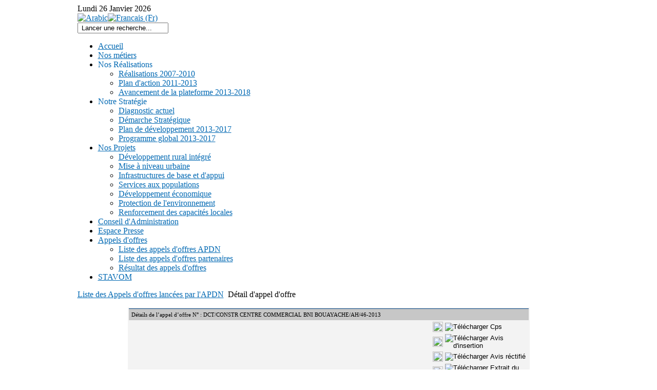

--- FILE ---
content_type: text/html; charset=utf-8
request_url: http://www.apdn.ma/index.php?option=com_content&view=article&id=128&Itemid=159&val=265&lang=fr
body_size: 27867
content:

<!DOCTYPE html PUBLIC "-//W3C//DTD XHTML 1.0 Transitional//EN" "http://www.w3.org/TR/xhtml1/DTD/xhtml1-transitional.dtd">
<html xmlns="http://www.w3.org/1999/xhtml" xml:lang="fr-fr" lang="fr-fr" >
	<head>
	<title>APDN &ndash; Portail de l'Agence de D&eacute;veloppement du Nord</title>
		  <meta http-equiv="content-type" content="text/html; charset=utf-8" />
  <meta name="robots" content="index, follow" />
  <meta name="keywords" content="" />
  <meta name="title" content="detail appel d'offre1" />
  <meta name="author" content="khouaja" />
  <meta name="description" content="" />
  <meta name="generator" content="Joomla! 1.5 - Open Source Content Management" />
  <title>detail appel d'offre1</title>
  <link rel="stylesheet" href="/plugins/system/rokbox/themes/light/rokbox-style.css" type="text/css" />
  <link rel="stylesheet" href="/plugins/system/jcemediabox/css/jcemediabox.css?version=114" type="text/css" />
  <link rel="stylesheet" href="/plugins/system/jcemediabox/themes/standard/css/style.css?version=114" type="text/css" />
  <link rel="stylesheet" href="/plugins/content/highslide/highslide.css" type="text/css" />
  <link rel="stylesheet" href="/plugins/content/highslide/config/css/highslide-sitestyles.css" type="text/css" />
  <link rel="stylesheet" href="/templates/rt_solarsentinel_j15/css/template.css" type="text/css" />
  <link rel="stylesheet" href="/templates/rt_solarsentinel_j15/css/header-blue.css" type="text/css" />
  <link rel="stylesheet" href="/templates/rt_solarsentinel_j15/css/body-white.css" type="text/css" />
  <link rel="stylesheet" href="/templates/rt_solarsentinel_j15/css/footer-blue.css" type="text/css" />
  <link rel="stylesheet" href="/templates/rt_solarsentinel_j15/css/modules.css" type="text/css" />
  <link rel="stylesheet" href="/templates/rt_solarsentinel_j15/css/typography.css" type="text/css" />
  <link rel="stylesheet" href="/templates/system/css/system.css" type="text/css" />
  <link rel="stylesheet" href="/templates/system/css/general.css" type="text/css" />
  <link rel="stylesheet" href="/templates/rt_solarsentinel_j15/css/rokmoomenu.css" type="text/css" />
  <link rel="stylesheet" href="/modules/mod_jflanguageselection/tmpl/mod_jflanguageselection.css" type="text/css" />
  <style type="text/css">
    <!--

.osolCaptchaBlock{
	width:100%;
}
.osolCaptchaBlock label{
	
}
.osolCaptchaBlock table td{
	
	text-align:center;
}

	div.wrapper { margin: 0 auto; width: 979px;padding:0;}
	#inset-block-left { width:0px;padding:0;}
	#inset-block-right { width:0px;padding:0;}
	#maincontent-block { margin-right:0px;margin-left:0px;}
	a, .contentheading, .side-mod h3 span, .grey .side-mod a, .componentheading span, .roktabs-links li.active {color: #0269b3;}
    -->
  </style>
  <script type="text/javascript" src="/media/system/js/mootools.js"></script>
  <script type="text/javascript" src="/media/system/js/caption.js"></script>
  <script type="text/javascript" src="/plugins/system/rokbox/rokbox.js"></script>
  <script type="text/javascript" src="/plugins/system/rokbox/themes/light/rokbox-config.js"></script>
  <script type="text/javascript" src="/plugins/system/jcemediabox/js/jcemediabox.js?version=114"></script>
  <script type="text/javascript" src="/plugins/content/highslide/highslide-full.packed.js"></script>
  <script type="text/javascript" src="/plugins/content/highslide/easing_equations.js"></script>
  <script type="text/javascript" src="/plugins/content/highslide/swfobject.js"></script>
  <script type="text/javascript" src="/plugins/content/highslide/config/js/highslide-sitesettings.js"></script>
  <script type="text/javascript" src="/templates/rt_solarsentinel_j15/js/rokfonts.js"></script>
  <script type="text/javascript" src="/templates/rt_solarsentinel_j15/js/rokdate.js"></script>
  <script type="text/javascript" src="/templates/rt_solarsentinel_j15/js/rokutils.js"></script>
  <script type="text/javascript" src="/templates/rt_solarsentinel_j15/js/rokutils.inputs.js"></script>
  <script type="text/javascript" src="/templates/rt_solarsentinel_j15/js/rokmoomenu.js"></script>
  <script type="text/javascript" src="/templates/rt_solarsentinel_j15/js/mootools.bgiframe.js"></script>
  <script type="text/javascript" src="/templates/rt_solarsentinel_j15/js/searchAO.js"></script>
  <script type="text/javascript" src="/modules/mod_rokajaxsearch/js/rokajaxsearch.js"></script>
  <script type="text/javascript">
JCEMediaObject.init('/', {flash:"10,0,22,87",windowmedia:"5,1,52,701",quicktime:"6,0,2,0",realmedia:"7,0,0,0",shockwave:"8,5,1,0"});JCEMediaBox.init({popup:{width:"",height:"",legacy:0,lightbox:0,shadowbox:0,resize:1,icons:0,overlay:1,overlayopacity:0.8,overlaycolor:"#000000",fadespeed:500,scalespeed:500,hideobjects:0,scrolling:"fixed",close:2,labels:{'close':'Fermer','next':'Suivant','previous':'Précédent','cancel':'Annuler','numbers':'{$current} sur {$total}'}},tooltip:{className:"tooltip",opacity:0.8,speed:150,position:"br",offsets:{x: 16, y: 16}},base:"/",imgpath:"plugins/system/jcemediabox/img",theme:"standard",themecustom:"",themepath:"plugins/system/jcemediabox/themes"});hs.graphicsDir = '/plugins/content/highslide/graphics/';window.addEvent('domready', function() {
		var modules = ['side-mod','module','moduletable','component-header'];
		var header = ['h3','h1'];
		RokBuildSpans(modules, header);
	});window.addEvent('domready', function() {
    	new Rokmoomenu($E('ul.menutop '), {
    		bgiframe: false,
    		delay: 500,
    		verhor: true,
    		animate: {
    			props: ['height'],
    			opts: {
    				duration: 500,
    				fps: 100,
    				transition: Fx.Transitions.Quad.easeOut
    			}
    		},
    		bg: {
    			enabled: true,
    			overEffect: {
    				duration: 500,
    				transition: Fx.Transitions.Sine.easeOut
    			},
    			outEffect: {
    				duration: 600,
    				transition: Fx.Transitions.Sine.easeOut
    			}
    		},
    		submenus: {
    			enabled: true,
    			opacity: 0.9,
    			overEffect: {
    				duration: 50,
    				transition: Fx.Transitions.Expo.easeOut
    			},
    			outEffect: {
    				duration: 600,
    				transition: Fx.Transitions.Sine.easeIn
    			},
    			offsets: {
    				top: 3,
    				right: 1,
    				bottom: 0,
    				left: 1
    			}
    		}
    	});
    });
  </script>

		<style>
#ac-div1 {
position: fixed;
top: 0;
left: 0;
width: 100%;
height: 100%;
background: rgba(0,0,0,.4);
z-index: 100001;
}

	
#popup{
margin: 0 auto;
width: 600px;
height: 450px;
background: rgba(0,0,0,.6);
border: 5px solid #000;
border-radius: 25px;
-moz-border-radius: 25px;
-webkit-border-radius: 25px;
position: relative;
z-index: 100000;
position: relative;
top: 30%;

 box-shadow: 0 4px 8px 0 rgba(0,0,0,0.2),0 6px 20px 0 rgba(0,0,0,0.19);
 -moz-box-shadow: #64686e 0px 0px 3px 3px;
-webkit-box-shadow: #64686e 0px 0px 3px 3px;
  -webkit-animation-name: animatetop;
  -webkit-animation-duration: 1s;
  animation-name: animatetop;
  animation-duration: 1s
   
}

/* Add Animation */
@-webkit-keyframes animatetop {
  from {top:-300px; opacity:0} 
  to {top:200px; opacity:1}
  
}

@keyframes animatetop {
  from {top:-300px; opacity:0}
  to {top:200; opacity:1}
  
}
/* The Close Button */
.close {

  padding-right:12px;
  padding-bottom:6px;
  color: white;
  float: right;
  font-size: 30px;
  font-weight: bold;
}

.close:hover,
.close:focus {
  color: #000;
  text-decoration: none;
  cursor: pointer;
}

</style>
<script type="text/javascript">
function PopUp(){
         //document.getElementById('ac-wrapper').style.display="none"; 
		 //document.getElementById('v1').src="/"; 
 document.getElementById("ac-div1").style.zIndex = "-1";
		 var div1 = document.getElementById("ac-div1");
         var div2 = document.getElementById("popup");

         var closediv = div1.removeChild(div2); 
         closediv = div1.removeChild(div2);   
          

}
</script>

	</head>
	<body id="ff-solarsentinel" class="f-default custom bg-grey iehandle">


<div id="page-bg">
			<div class="wrapper"><div id="body-left" class="png"><div id="body-right" class="png">


				<!--Begin Top Bar-->
								<div id="top-bar">
					<div class="topbar-strip">
												<div class="date-block">
							<span class="date1">Lundi</span>
							<span>26</span>
                            <span class="date2">Janvier</span>
							<span class="date4">2026</span>
						</div>
																		<div class="syndicate-module">
							<div id="jflanguageselection"><div class="rawimages"><span><a href="http://www.apdn.ma/index.php?option=com_content&amp;view=article&amp;id=128&amp;Itemid=159&amp;val=265&amp;lang=ar"><img src="/media/com_joomfish/default/flags/ma.png" alt="Arabic" title="Arabic" /></a></span><span id="active_language"><a href="http://www.apdn.ma/index.php?option=com_content&amp;view=article&amp;id=128&amp;Itemid=159&amp;val=265&amp;lang=fr"><img src="/media/com_joomfish/default/flags/fr.gif" alt="Francais (Fr)" title="Francais (Fr)" /></a></span></div></div><!--JoomFish V2.2.3 (Feng Huang)-->
<!-- &copy; 2003-2012 Think Network, released under the GPL. -->
<!-- More information: at http://www.joomfish.net -->

						</div>
																							</div>
														</div>
								<!--End Top Bar-->
				<!--Begin Header-->
								<div id="header-bar">
										
					<a href="/" id="logo">
											</a>
						
					

																<div class="">
		<div id="searchmod-surround">
						<div id="searchmod">
				<div class="module">
					<form name="rokajaxsearch" id="rokajaxsearch" action="http://www.apdn.ma/" method="get">
<div class="rokajaxsearch">
	<input id="roksearch_search_str" name="searchword" type="text" class="inputbox" value=" Lancer une recherche..." />
	<input type="hidden" name="searchphrase" value="any"/>
	<input type="hidden" name="limit" value="" />
	<input type="hidden" name="ordering" value="newest" />
	<input type="hidden" name="view" value="search" />
	<input type="hidden" name="Itemid" value="99999999" />
	<input type="hidden" name="option" value="com_search" />

	
	<div id="roksearch_results"></div>
	<script type="text/javascript">
	window.addEvent((window.webkit) ? 'load' : 'domready', function() {
		window.rokajaxsearch = new RokAjaxSearch({
			'results': ' Resultats',
			'close': '',
			'websearch': 0,
			'search': ' Lancer une recherche...',
			'readmore': ' Lire la suite...',
			'noresults': ' pas de Resultats',
			'advsearch': ' recherche avancee',
			'page': ' Page',
			'page_of': ' par',
			'searchlink': 'http://www.apdn.ma/index2.php?option=com_search&amp;view=search&amp;tmpl=component',
			'advsearchlink': 'http://www.apdn.ma/index.php?option=com_search&amp;view=search',
			'uribase': 'http://www.apdn.ma/',
			'limit': '10',
			'perpage': '3',
			'ordering': 'newest',
			'phrase': 'any',
			'hidedivs': '',
			'includelink': 1,
			'viewall': ' Voir tous les resultats',
			'estimated': ' estim�',
			'showestimated': 1,
			'showpagination': 1,
			'showcategory': 1,
			'showreadmore': 1,
			'showdescription': 1		});
	});
	</script>
</div>
<div id="rokajaxsearch_tmp" style="visibility:hidden;display:none;"></div>
</form>				</div>
			</div>
		</div>
	</div>
	
									</div>
												<div id="horiz-menu" class="moomenu">
									<ul class="menutop" >
			<li class="item1 " >
			<a class="topdaddy link" href="http://www.apdn.ma/"  >
						<span>Accueil</span>
		</a>	
			
</li>	
			<li class="item185 " >
			<a class="topdaddy link" href="/index.php?option=com_content&amp;view=article&amp;id=197&amp;Itemid=185&amp;lang=fr"  >
						<span>Nos métiers</span>
		</a>	
			
</li>	
			<li class="item186 parent " >
		    <a class="topdaddy link" >
			<span>Nos Réalisations</span>
		</a>
				<div class="drop-wrap columns-1"><div class="drop1 png"></div>
	<ul class="png columns-1">
					
			<li class="item187  c0 coltop" >
			<a class="link" href="/index.php?option=com_content&amp;view=article&amp;id=198&amp;Itemid=187&amp;lang=fr"  >
						<span>Réalisations 2007-2010</span>
		</a>	
			
</li>	
					
			<li class="item188  c0" >
			<a class="link" href="/index.php?option=com_content&amp;view=article&amp;id=199&amp;Itemid=188&amp;lang=fr"  >
						<span>Plan d'action 2011-2013</span>
		</a>	
			
</li>	
					
			<li class="item221  c0" >
			<a class="link" href="/index.php?option=com_content&amp;view=article&amp;id=260&amp;Itemid=221&amp;lang=fr"  >
						<span>Avancement de la plateforme 2013-2018</span>
		</a>	
			
</li>	
			</ul>
	</div>
		
</li>	
			<li class="item189 parent " >
		    <a class="topdaddy link" >
			<span>Notre Stratégie</span>
		</a>
				<div class="drop-wrap columns-1"><div class="drop1 png"></div>
	<ul class="png columns-1">
					
			<li class="item190  c0" >
			<a class="link" href="/index.php?option=com_content&amp;view=article&amp;id=200&amp;Itemid=190&amp;lang=fr"  >
						<span>Diagnostic actuel</span>
		</a>	
			
</li>	
					
			<li class="item191  c0" >
			<a class="link" href="/index.php?option=com_content&amp;view=article&amp;id=201&amp;Itemid=191&amp;lang=fr"  >
						<span>Démarche Stratégique</span>
		</a>	
			
</li>	
					
			<li class="item192  c0" >
			<a class="link" href="/index.php?option=com_content&amp;view=article&amp;id=202&amp;Itemid=192&amp;lang=fr"  >
						<span>Plan de développement 2013-2017</span>
		</a>	
			
</li>	
					
			<li class="item193  c0" >
			<a class="link" href="/index.php?option=com_content&amp;view=article&amp;id=203&amp;Itemid=193&amp;lang=fr"  >
						<span>Programme global 2013-2017</span>
		</a>	
			
</li>	
			</ul>
	</div>
		
</li>	
			<li class="item222 parent " >
			<a class="topdaddy link" href="/"  >
						<span>Nos Projets</span>
		</a>	
				<div class="drop-wrap columns-1"><div class="drop1 png"></div>
	<ul class="png columns-1">
					
			<li class="item223  c0" >
			<a class="link" href="/index.php?option=com_content&amp;view=article&amp;id=229&amp;Itemid=223&amp;lang=fr"  >
						<span>Développement rural intégré</span>
		</a>	
			
</li>	
					
			<li class="item224  c0" >
			<a class="link" href="/index.php?option=com_content&amp;view=article&amp;id=230&amp;Itemid=224&amp;lang=fr"  >
						<span>Mise à niveau urbaine</span>
		</a>	
			
</li>	
					
			<li class="item225  c0" >
			<a class="link" href="/index.php?option=com_content&amp;view=article&amp;id=231&amp;Itemid=225&amp;lang=fr"  >
						<span>Infrastructures de base et d'appui</span>
		</a>	
			
</li>	
					
			<li class="item226  c0" >
			<a class="link" href="/index.php?option=com_content&amp;view=article&amp;id=232&amp;Itemid=226&amp;lang=fr"  >
						<span>Services aux populations</span>
		</a>	
			
</li>	
					
			<li class="item227  c0" >
			<a class="link" href="/index.php?option=com_content&amp;view=article&amp;id=233&amp;Itemid=227&amp;lang=fr"  >
						<span>Développement économique</span>
		</a>	
			
</li>	
					
			<li class="item228  c0" >
			<a class="link" href="/index.php?option=com_content&amp;view=article&amp;id=234&amp;Itemid=228&amp;lang=fr"  >
						<span>Protection de l'environnement</span>
		</a>	
			
</li>	
					
			<li class="item229  c0" >
			<a class="link" href="/index.php?option=com_content&amp;view=article&amp;id=235&amp;Itemid=229&amp;lang=fr"  >
						<span>Renforcement des capacités locales</span>
		</a>	
			
</li>	
			</ul>
	</div>
		
</li>	
			<li class="item214 " >
			<a class="topdaddy link" href="/index.php?option=com_content&amp;view=article&amp;id=251&amp;Itemid=214&amp;lang=fr"  >
						<span>Conseil d'Administration</span>
		</a>	
			
</li>	
			<li class="item175 " >
			<a class="topdaddy link" href="/index.php?option=com_content&amp;view=article&amp;id=241&amp;Itemid=175&amp;lang=fr"  >
						<span>Espace Presse</span>
		</a>	
			
</li>	
			<li class="item174 parent " >
			<a class="topdaddy link" href="/"  >
						<span>Appels d'offres</span>
		</a>	
				<div class="drop-wrap columns-1"><div class="drop1 png"></div>
	<ul class="png columns-1">
					
			<li class="item233  c0" >
			<a class="link" href="/index.php?option=com_content&amp;view=article&amp;id=129&amp;Itemid=233&amp;lang=fr"  >
						<span>Liste des appels d'offres APDN</span>
		</a>	
			
</li>	
					
			<li class="item234  c0" >
			<a class="link" href="/index.php?option=com_content&amp;view=article&amp;id=266&amp;Itemid=234&amp;lang=fr"  >
						<span>Liste des appels d'offres partenaires</span>
		</a>	
			
</li>	
					
			<li class="item255  c0" >
			<a class="link" href="/index.php?option=com_content&amp;view=article&amp;id=404&amp;Itemid=255&amp;lang=fr"  >
						<span>Résultat des appels d'offres</span>
		</a>	
			
</li>	
			</ul>
	</div>
		
</li>	
			<li class="item244 " >
			<a class="topdaddy link" href="/stavom"  >
						<span>STAVOM</span>
		</a>	
			
</li>	
	</ul>
								<div class="clr"></div>
				</div>
								<!--End Header-->



				<!--Begin Showcase Modules-->
								<!--End Showcase Modules-->




				<div id="main-body">


					<div id="main-body-surround">
						<!--Begin Main Content Block-->
						<div id="main-content" class="x-c-x">
						    <div class="colmask leftmenu">
						        <div class="colmid">
    					    	    <div class="colright">
        						        <!--Begin col1wrap -->    
            						    <div class="col1wrap">
            						        <div class="col1pad">
            						            <div class="col1">
                    						        <div id="maincol2">
                    									<div class="maincol2-padding">
																														                    									                    									                    									<div id="breadcrumbs">
															<a href="/" id="breadcrumbs-home"></a>
                    										<span class="breadcrumbs pathway">
<a href="/index.php?option=com_content&amp;view=article&amp;id=129&amp;Itemid=158&amp;lang=fr" class="pathway">Liste des Appels d'offres lancées par l'APDN</a> <img src="/templates/rt_solarsentinel_j15/images/arrow.png" alt=""  /> <span class="no-link">Détail d'appel d'offre</span></span>

                    									</div>
                    									                    									<div class="bodycontent">
                    										                    										                    										<div id="maincontent-block">
                												
                												                												<div class="">
	<div id="page" class="full-article">
		
				<div class="article-rel-wrapper">
				 	</div>

		
		
		
		
		
		
		 
<!-- You can place html anywhere within the source tags --> 
 
 
<script language="javascript" type="text/javascript"> 
// You can place JavaScript like this 
 
</script> 
 
 
<p></p> 
<table width="80%" border="0" bgcolor="#F3F3F3" align="center"> 
<tr > 
<td style=" border-top: 1px solid #004080; font-family: Trebuchet MS; font-size:11px; padding:5px;" colspan="2" bgcolor="#C7C7C7" > D&eacute;tails de l&rsquo;appel d&rsquo;offre N&deg; :&nbsp;DCT/CONSTR CENTRE COMMERCIAL BNI BOUAYACHE/AH/46-2013</td> 
</tr> 
<tr style="padding:5px 0 5px 0;"> 
<td width="75%" align="right"><img src="/images/stories/pdfoffre.png" width="20" height="20"></td> 
<td width="20%" style="font-family: Trebuchet MS; font-size:11px;"><form name="frminfoscps" id="frminfoscps" method="post" action="index.php?option=com_content&amp;view=article&amp;id=221&amp;Itemid=159"> <input type="image" name="ao_doc" value="Télécharger Cps" style="cursor:pointer;" /> <input type="hidden" name="Nao" id="Nao" value="265" /></form></td> 
</tr> 
<tr style="padding:5px 0 5px 0;"> 
<td align="right"><img src="/images/stories/pdfoffre.png" width="20" height="20"></td> 
<td style="font-family: Trebuchet MS; font-size:11px;"><form name="frminsert" id="frminsert" method="post" action="index.php?option=com_content&amp;view=article&amp;id=221&amp;Itemid=159"><input type="image" name="ao_doc" value="Télécharger Avis d'insertion" style="cursor:pointer;" /> <input type="hidden" name="Nao" id="Nao" value="265" /></form></td> 
</tr> 
<tr style="padding:5px 0 10px 0;"><td align="right"><img src="/images/stories/pdfoffre.png" width="20" height="20"></td> 
 
<td style="font-family: Trebuchet MS; font-size:11px;"><form name="frmrectif" id="frmrect" method="post" action="index.php?option=com_content&amp;view=article&amp;id=221&amp;Itemid=159"><input type="image" name="ao_doc" value="Télécharger Avis réctifié" style="cursor:pointer;" /><input type="hidden" name="Nao" id="Nao" value="265" /></form></td></tr> 
 
 
<tr style="padding:5px 0 10px 0;"><td align="right"><img src="/images/stories/pdfoffre.png" width="20" height="20"></td> 
 
<td style="font-family: Trebuchet MS; font-size:11px;"><form name="frminfoscps" id="frmextrait" method="post" action="index.php?option=com_content&amp;view=article&amp;id=221&amp;Itemid=159"><input type="image" name="ao_doc" value="Télécharger Extrait du PV" /><input type="hidden" name="Nao" id="Nao" value="265" /></form></td></tr> 
<tr> 
<td colspan="2" bgcolor="#C7C7C7" style=" border-top: 1px solid #004080;font-family: Trebuchet MS; font-size:12px; font-weight:bold; padding:5px;"> Objet de l&rsquo;appel d&rsquo;offres </td> 
</tr> 
<tr> 
<td colspan="2" bgcolor="#F3F3F3" style="padding:10px 0 10px 20px; font-family: Trebuchet MS; font-size:11px;"> Objet :LA REALISATION DES TRAVAUX DE CONSTRUCTION D’UN CENTRE COMMERCIAL A BNI BOUAYACHE PROVINCE D’AL HOCEIMA (EN DEUX LOTS)</td> 
</tr> 
<tr> 
<td colspan="2" bgcolor="#F3F3F3" style="padding:10px 0 10px 20px; font-family: Trebuchet MS; font-size:11px;"> Date, heure d&rsquo;ouverture des plis :22/07/2013 à 10:00:00</td> 
</tr> 
 
<tr> 
<td colspan="2" bgcolor="#C7C7C7" style=" border-top: 1px solid #004080; font-family: Trebuchet MS; font-size:12px; font-weight:bold; padding:5px;">Personne aupr&egrave;s&nbsp;de laquelle des renseignements peuvent&nbsp; &ecirc;tre&nbsp; obtenus</td> 
</tr> 
<tr> 
<td colspan="2" bgcolor="#F3F3F3" style="padding:10px 0 10px 20px; font-family: Trebuchet MS; font-size:11px;">Mr Noredine LAMHADRI /  Tel : 05-37-56-59-02/51</td> 
</tr> 
<tr> 
<td colspan="2" bgcolor="#C7C7C7" style=" border-top: 1px solid #004080; font-family: Trebuchet MS; font-size:12px; font-weight:bold; padding:5px;"> Lieu de retrait du dossier d&rsquo;AO ( CPS, R&egrave;glement..) </td> 
</tr> 
<tr> 
<td colspan="2" bgcolor="#F3F3F3" style="padding:10px 0 10px 20px; font-family: Trebuchet MS; font-size:11px;"> Voir adresse indiqu&eacute;e sur l&rsquo;avis de l&rsquo;appel d&rsquo;offres </td> 
</tr> 
<tr> 
<td colspan="2" bgcolor="#C7C7C7" style=" border-top: 1px solid #004080; font-family: Trebuchet MS; font-size:12px; font-weight:bold; padding:5px;"> Adresse &agrave; laquelle les offres doivent &ecirc;tre envoy&eacute;es&nbsp; </td> 
</tr> 
<tr> 
<td colspan="2" bgcolor="#F3F3F3" style=" border-bottom: 1px solid #004080; padding:10px 0 5px 20px; font-family: Trebuchet MS; font-size:11px;">3, angle rues Sijilmassa et Abou Jarir Tabari B.P. 1196-Quartier Administratif CP 90020 Tanger - Maroc </td> 
</tr> 
</table> 
</form><div align="center" style="width:90%; padding-top:20px;"><a href="/" style="font-family:Arial, Helvetica, sans-serif; font-size:10px; color: #0052A4;">Retour</a></div> 
 
 
 

			</div>
</div>
                												                    										</div>
                    										</div>
                    										<div class="clr"></div>
															                        									                    									</div>
                    								</div>    
                    							</div>
            						        </div>
            						    </div>
          						    <!--End col1wrap -->
           						        <!--Begin col2 -->
           						         
            						    <!---End col2 -->
            						    <!--Begin col3 -->
            						     
            						    <!--End col3-->
        							</div>
    							</div>
							</div>
						</div>
						<!--End Main Content Block-->
					</div>
					<!--Begin Bottom Main Modules-->
										<!--End Bottom Main Modules-->
					<!--Begin Bottom Bar-->
										<div id="botbar">
																								<div class="top-button-spacer"></div>
												<div id="top-button"><a href="#" id="top-scroll" class="top-button-desc">Haut de la page</a></div>
											</div>
										<!--End Bottom Bar-->
					<!--Begin Bottom Section-->
										<div id="bottom">
												<div id="mainmodules4" class="spacer w99">
														<div class="block full">
									<div class="">
		<div class="moduletable">
						<div style="float: left; width: 24%;">
<h3>L'Agence</h3>
<ul>
<li><a href="/index.php?option=com_content&amp;view=article&amp;id=91&amp;Itemid=20&amp;lang=fr">Qui sommes nous?</a></li>
<li><a href="/index.php?option=com_content&amp;view=article&amp;id=250&amp;Itemid=213&amp;lang=fr">Organigramme</a></li>
<li><a href="/index.php?option=com_content&amp;view=article&amp;id=223&amp;Itemid=201&amp;lang=fr">Plan d'action 2011-2013</a></li>
<li><a href="/index.php?option=com_content&amp;view=article&amp;id=92&amp;Itemid=51&amp;lang=fr">Notre stratégie</a></li>
<li><a href="/index.php?option=com_content&amp;view=article&amp;id=225&amp;Itemid=197&amp;lang=fr">Notre démarche</a></li>
</ul>
</div>
<div style="float: left; width: 24%;">
<h3>&nbsp;</h3>
<ul>
<li><a href="/index.php?option=com_content&amp;view=article&amp;id=252&amp;Itemid=215&amp;lang=fr">Conseil d'orientation</a></li>
<li><a href="/index.php?option=com_content&amp;view=article&amp;id=254&amp;Itemid=216&amp;lang=fr">Textes de Loi</a></li>
<li><a href="/index.php?option=com_content&amp;view=article&amp;id=226&amp;Itemid=198&amp;lang=fr">Coopération internationale</a></li>
<li><a href="/index.php?option=com_content&amp;view=article&amp;id=227&amp;Itemid=199&amp;lang=fr">Partenaires institutionnels</a></li>
<li><a href="/index.php?option=com_content&amp;view=article&amp;id=228&amp;Itemid=200&amp;lang=fr">Société civile</a></li>
</ul>
</div>
<div style="float: left; width: 24%;">
<h3>Espace interactif</h3>
<ul>
<li><a href="/index.php?option=com_content&amp;view=article&amp;id=129&amp;Itemid=158&amp;lang=fr">Appels d'offres</a></li>
<li><a href="/index.php?option=com_content&amp;view=article&amp;id=130&amp;Itemid=161&amp;lang=fr">Espace partenaires</a></li>
<li><a href="/index.php?option=com_content&amp;view=article&amp;id=140&amp;Itemid=171&amp;lang=fr">Propositions de projets</a></li>
<li><a href="/index.php?option=com_content&amp;view=article&amp;id=138&amp;Itemid=195&amp;lang=fr">Espace recrutement</a></li>
<li><a href="/index.php?option=com_content&amp;view=article&amp;id=216&amp;Itemid=209&amp;lang=fr">Publications APDN</a></li>
<li><a href="/index.php?option=com_hwdphotoshare&amp;task=categories&amp;Itemid=230&amp;lang=fr">Photothèque</a></li>
</ul>
</div>
<div style="float: left; width: 24%;"><br /><br /><br /></div>		</div>
	</div>
	
							</div>
																											</div>
																		<div class="copyright-block">
							<div id="copyright">
								3,angle rues Sijilmassa et Abou Jarir Tabari B.P. 1196-Quartier Administratif CP 90020 Tanger - Maroc. <br>T&eacute;l : +212 539 94 32 88 / 90   Fax : +212 539 94 19 11   Email : <img src="/images/stories/contact.png" align="absmiddle"/>							</div>
							<span style="color: #999; text-align:right; margin-right:15px;">&copy; Copyright 2015, Tous droits r&eacute;serv&eacute;s</span>
						</div>
											</div>
										<!--End Bottom Section-->
				</div>
			</div></div></div>
		</div>
		<div class="footer-bottom"></div>
				
	</body>
</html>